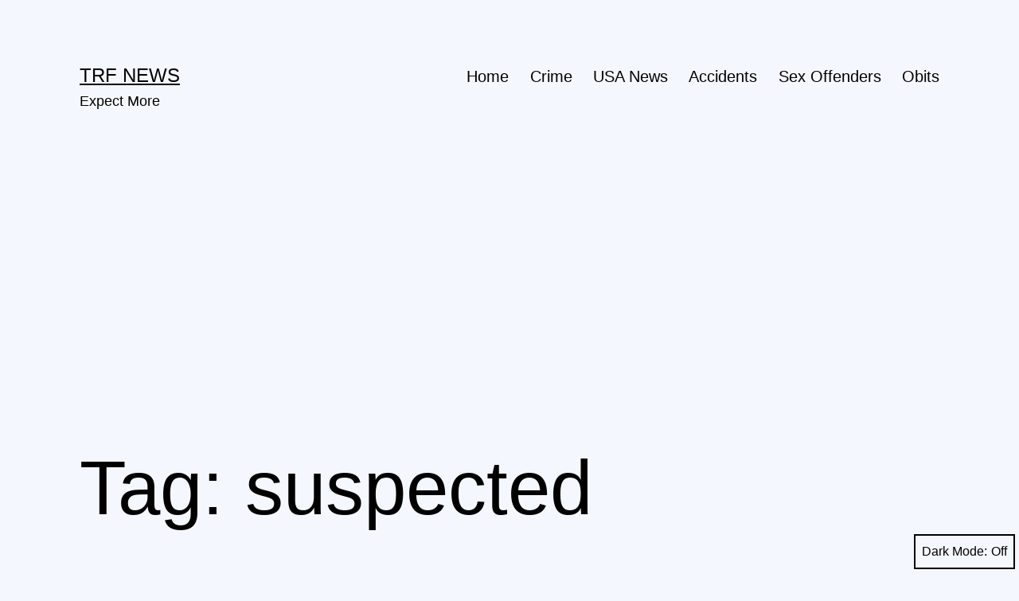

--- FILE ---
content_type: text/html; charset=UTF-8
request_url: https://trfnews.i234.me/wordpress/tag/suspected/
body_size: 13446
content:
<!doctype html>
<html dir="ltr" lang="en-US" prefix="og: https://ogp.me/ns#" class="respect-color-scheme-preference">
<head>
	<meta charset="UTF-8" />
	<meta name="viewport" content="width=device-width, initial-scale=1.0" />
	<title>suspected - TRF News</title>
	<style>img:is([sizes="auto" i], [sizes^="auto," i]) { contain-intrinsic-size: 3000px 1500px }</style>
	
		<!-- All in One SEO Pro 4.9.3 - aioseo.com -->
	<meta name="robots" content="max-image-preview:large" />
	<link rel="canonical" href="https://trfnews.i234.me/wordpress/tag/suspected/" />
	<meta name="generator" content="All in One SEO Pro (AIOSEO) 4.9.3" />
		<meta property="og:locale" content="en_US" />
		<meta property="og:site_name" content="TRF News - Expect More" />
		<meta property="og:type" content="article" />
		<meta property="og:title" content="suspected - TRF News" />
		<meta property="og:url" content="https://trfnews.i234.me/wordpress/tag/suspected/" />
		<meta property="article:publisher" content="https://www.facebook.com/TRFNEWSs" />
		<meta name="twitter:card" content="summary_large_image" />
		<meta name="twitter:site" content="@ThiefRiverFallz" />
		<meta name="twitter:title" content="suspected - TRF News" />
		<script type="application/ld+json" class="aioseo-schema">
			{"@context":"https:\/\/schema.org","@graph":[{"@type":"BreadcrumbList","@id":"https:\/\/trfnews.i234.me\/wordpress\/tag\/suspected\/#breadcrumblist","itemListElement":[{"@type":"ListItem","@id":"https:\/\/trfnews.i234.me\/wordpress#listItem","position":1,"name":"Home","item":"https:\/\/trfnews.i234.me\/wordpress","nextItem":{"@type":"ListItem","@id":"https:\/\/trfnews.i234.me\/wordpress\/tag\/suspected\/#listItem","name":"suspected"}},{"@type":"ListItem","@id":"https:\/\/trfnews.i234.me\/wordpress\/tag\/suspected\/#listItem","position":2,"name":"suspected","previousItem":{"@type":"ListItem","@id":"https:\/\/trfnews.i234.me\/wordpress#listItem","name":"Home"}}]},{"@type":"CollectionPage","@id":"https:\/\/trfnews.i234.me\/wordpress\/tag\/suspected\/#collectionpage","url":"https:\/\/trfnews.i234.me\/wordpress\/tag\/suspected\/","name":"suspected - TRF News","inLanguage":"en-US","isPartOf":{"@id":"https:\/\/trfnews.i234.me\/wordpress\/#website"},"breadcrumb":{"@id":"https:\/\/trfnews.i234.me\/wordpress\/tag\/suspected\/#breadcrumblist"}},{"@type":"Organization","@id":"https:\/\/trfnews.i234.me\/wordpress\/#organization","name":"TRF News","description":"Expect More","url":"https:\/\/trfnews.i234.me\/wordpress\/","foundingDate":"2025-12-02","logo":{"@type":"ImageObject","url":"https:\/\/trfnews.i234.me\/wordpress\/wp-content\/uploads\/2025\/12\/logo-no-backround-150x150-1.png","@id":"https:\/\/trfnews.i234.me\/wordpress\/tag\/suspected\/#organizationLogo","width":150,"height":150},"image":{"@id":"https:\/\/trfnews.i234.me\/wordpress\/tag\/suspected\/#organizationLogo"},"sameAs":["https:\/\/www.facebook.com\/TRFNEWSs","https:\/\/x.com\/ThiefRiverFallz"]},{"@type":"WebSite","@id":"https:\/\/trfnews.i234.me\/wordpress\/#website","url":"https:\/\/trfnews.i234.me\/wordpress\/","name":"TRF News","description":"Expect More","inLanguage":"en-US","publisher":{"@id":"https:\/\/trfnews.i234.me\/wordpress\/#organization"}}]}
		</script>
		<!-- All in One SEO Pro -->

<link rel='dns-prefetch' href='//static.addtoany.com' />
<link rel="alternate" type="application/rss+xml" title="TRF News &raquo; Feed" href="https://trfnews.i234.me/wordpress/feed/" />
<link rel="alternate" type="application/rss+xml" title="TRF News &raquo; Comments Feed" href="https://trfnews.i234.me/wordpress/comments/feed/" />
<script id="wpp-js" src="https://trfnews.i234.me/wordpress/wp-content/plugins/wordpress-popular-posts/assets/js/wpp.min.js?ver=7.3.6" data-sampling="0" data-sampling-rate="100" data-api-url="https://trfnews.i234.me/wordpress/wp-json/wordpress-popular-posts" data-post-id="0" data-token="e0efd97a54" data-lang="0" data-debug="0"></script>
<link rel="alternate" type="application/rss+xml" title="TRF News &raquo; suspected Tag Feed" href="https://trfnews.i234.me/wordpress/tag/suspected/feed/" />
<script>
window._wpemojiSettings = {"baseUrl":"https:\/\/s.w.org\/images\/core\/emoji\/15.1.0\/72x72\/","ext":".png","svgUrl":"https:\/\/s.w.org\/images\/core\/emoji\/15.1.0\/svg\/","svgExt":".svg","source":{"concatemoji":"https:\/\/trfnews.i234.me\/wordpress\/wp-includes\/js\/wp-emoji-release.min.js?ver=6.8"}};
/*! This file is auto-generated */
!function(i,n){var o,s,e;function c(e){try{var t={supportTests:e,timestamp:(new Date).valueOf()};sessionStorage.setItem(o,JSON.stringify(t))}catch(e){}}function p(e,t,n){e.clearRect(0,0,e.canvas.width,e.canvas.height),e.fillText(t,0,0);var t=new Uint32Array(e.getImageData(0,0,e.canvas.width,e.canvas.height).data),r=(e.clearRect(0,0,e.canvas.width,e.canvas.height),e.fillText(n,0,0),new Uint32Array(e.getImageData(0,0,e.canvas.width,e.canvas.height).data));return t.every(function(e,t){return e===r[t]})}function u(e,t,n){switch(t){case"flag":return n(e,"\ud83c\udff3\ufe0f\u200d\u26a7\ufe0f","\ud83c\udff3\ufe0f\u200b\u26a7\ufe0f")?!1:!n(e,"\ud83c\uddfa\ud83c\uddf3","\ud83c\uddfa\u200b\ud83c\uddf3")&&!n(e,"\ud83c\udff4\udb40\udc67\udb40\udc62\udb40\udc65\udb40\udc6e\udb40\udc67\udb40\udc7f","\ud83c\udff4\u200b\udb40\udc67\u200b\udb40\udc62\u200b\udb40\udc65\u200b\udb40\udc6e\u200b\udb40\udc67\u200b\udb40\udc7f");case"emoji":return!n(e,"\ud83d\udc26\u200d\ud83d\udd25","\ud83d\udc26\u200b\ud83d\udd25")}return!1}function f(e,t,n){var r="undefined"!=typeof WorkerGlobalScope&&self instanceof WorkerGlobalScope?new OffscreenCanvas(300,150):i.createElement("canvas"),a=r.getContext("2d",{willReadFrequently:!0}),o=(a.textBaseline="top",a.font="600 32px Arial",{});return e.forEach(function(e){o[e]=t(a,e,n)}),o}function t(e){var t=i.createElement("script");t.src=e,t.defer=!0,i.head.appendChild(t)}"undefined"!=typeof Promise&&(o="wpEmojiSettingsSupports",s=["flag","emoji"],n.supports={everything:!0,everythingExceptFlag:!0},e=new Promise(function(e){i.addEventListener("DOMContentLoaded",e,{once:!0})}),new Promise(function(t){var n=function(){try{var e=JSON.parse(sessionStorage.getItem(o));if("object"==typeof e&&"number"==typeof e.timestamp&&(new Date).valueOf()<e.timestamp+604800&&"object"==typeof e.supportTests)return e.supportTests}catch(e){}return null}();if(!n){if("undefined"!=typeof Worker&&"undefined"!=typeof OffscreenCanvas&&"undefined"!=typeof URL&&URL.createObjectURL&&"undefined"!=typeof Blob)try{var e="postMessage("+f.toString()+"("+[JSON.stringify(s),u.toString(),p.toString()].join(",")+"));",r=new Blob([e],{type:"text/javascript"}),a=new Worker(URL.createObjectURL(r),{name:"wpTestEmojiSupports"});return void(a.onmessage=function(e){c(n=e.data),a.terminate(),t(n)})}catch(e){}c(n=f(s,u,p))}t(n)}).then(function(e){for(var t in e)n.supports[t]=e[t],n.supports.everything=n.supports.everything&&n.supports[t],"flag"!==t&&(n.supports.everythingExceptFlag=n.supports.everythingExceptFlag&&n.supports[t]);n.supports.everythingExceptFlag=n.supports.everythingExceptFlag&&!n.supports.flag,n.DOMReady=!1,n.readyCallback=function(){n.DOMReady=!0}}).then(function(){return e}).then(function(){var e;n.supports.everything||(n.readyCallback(),(e=n.source||{}).concatemoji?t(e.concatemoji):e.wpemoji&&e.twemoji&&(t(e.twemoji),t(e.wpemoji)))}))}((window,document),window._wpemojiSettings);
</script>
<link rel='stylesheet' id='dashicons-css' href='https://trfnews.i234.me/wordpress/wp-includes/css/dashicons.min.css?ver=6.8' media='all' />
<link rel='stylesheet' id='post-views-counter-frontend-css' href='https://trfnews.i234.me/wordpress/wp-content/plugins/post-views-counter/css/frontend.css?ver=1.7.3' media='all' />
<style id='wp-emoji-styles-inline-css'>

	img.wp-smiley, img.emoji {
		display: inline !important;
		border: none !important;
		box-shadow: none !important;
		height: 1em !important;
		width: 1em !important;
		margin: 0 0.07em !important;
		vertical-align: -0.1em !important;
		background: none !important;
		padding: 0 !important;
	}
</style>
<link rel='stylesheet' id='wp-block-library-css' href='https://trfnews.i234.me/wordpress/wp-includes/css/dist/block-library/style.min.css?ver=6.8' media='all' />
<style id='wp-block-library-theme-inline-css'>
.wp-block-audio :where(figcaption){color:#555;font-size:13px;text-align:center}.is-dark-theme .wp-block-audio :where(figcaption){color:#ffffffa6}.wp-block-audio{margin:0 0 1em}.wp-block-code{border:1px solid #ccc;border-radius:4px;font-family:Menlo,Consolas,monaco,monospace;padding:.8em 1em}.wp-block-embed :where(figcaption){color:#555;font-size:13px;text-align:center}.is-dark-theme .wp-block-embed :where(figcaption){color:#ffffffa6}.wp-block-embed{margin:0 0 1em}.blocks-gallery-caption{color:#555;font-size:13px;text-align:center}.is-dark-theme .blocks-gallery-caption{color:#ffffffa6}:root :where(.wp-block-image figcaption){color:#555;font-size:13px;text-align:center}.is-dark-theme :root :where(.wp-block-image figcaption){color:#ffffffa6}.wp-block-image{margin:0 0 1em}.wp-block-pullquote{border-bottom:4px solid;border-top:4px solid;color:currentColor;margin-bottom:1.75em}.wp-block-pullquote cite,.wp-block-pullquote footer,.wp-block-pullquote__citation{color:currentColor;font-size:.8125em;font-style:normal;text-transform:uppercase}.wp-block-quote{border-left:.25em solid;margin:0 0 1.75em;padding-left:1em}.wp-block-quote cite,.wp-block-quote footer{color:currentColor;font-size:.8125em;font-style:normal;position:relative}.wp-block-quote:where(.has-text-align-right){border-left:none;border-right:.25em solid;padding-left:0;padding-right:1em}.wp-block-quote:where(.has-text-align-center){border:none;padding-left:0}.wp-block-quote.is-large,.wp-block-quote.is-style-large,.wp-block-quote:where(.is-style-plain){border:none}.wp-block-search .wp-block-search__label{font-weight:700}.wp-block-search__button{border:1px solid #ccc;padding:.375em .625em}:where(.wp-block-group.has-background){padding:1.25em 2.375em}.wp-block-separator.has-css-opacity{opacity:.4}.wp-block-separator{border:none;border-bottom:2px solid;margin-left:auto;margin-right:auto}.wp-block-separator.has-alpha-channel-opacity{opacity:1}.wp-block-separator:not(.is-style-wide):not(.is-style-dots){width:100px}.wp-block-separator.has-background:not(.is-style-dots){border-bottom:none;height:1px}.wp-block-separator.has-background:not(.is-style-wide):not(.is-style-dots){height:2px}.wp-block-table{margin:0 0 1em}.wp-block-table td,.wp-block-table th{word-break:normal}.wp-block-table :where(figcaption){color:#555;font-size:13px;text-align:center}.is-dark-theme .wp-block-table :where(figcaption){color:#ffffffa6}.wp-block-video :where(figcaption){color:#555;font-size:13px;text-align:center}.is-dark-theme .wp-block-video :where(figcaption){color:#ffffffa6}.wp-block-video{margin:0 0 1em}:root :where(.wp-block-template-part.has-background){margin-bottom:0;margin-top:0;padding:1.25em 2.375em}
</style>
<style id='classic-theme-styles-inline-css'>
/*! This file is auto-generated */
.wp-block-button__link{color:#fff;background-color:#32373c;border-radius:9999px;box-shadow:none;text-decoration:none;padding:calc(.667em + 2px) calc(1.333em + 2px);font-size:1.125em}.wp-block-file__button{background:#32373c;color:#fff;text-decoration:none}
</style>
<link rel='stylesheet' id='aioseo/css/src/vue/standalone/blocks/table-of-contents/global.scss-css' href='https://trfnews.i234.me/wordpress/wp-content/plugins/all-in-one-seo-pack-pro/dist/Pro/assets/css/table-of-contents/global.e90f6d47.css?ver=4.9.3' media='all' />
<link rel='stylesheet' id='aioseo/css/src/vue/standalone/blocks/pro/recipe/global.scss-css' href='https://trfnews.i234.me/wordpress/wp-content/plugins/all-in-one-seo-pack-pro/dist/Pro/assets/css/recipe/global.67a3275f.css?ver=4.9.3' media='all' />
<link rel='stylesheet' id='aioseo/css/src/vue/standalone/blocks/pro/product/global.scss-css' href='https://trfnews.i234.me/wordpress/wp-content/plugins/all-in-one-seo-pack-pro/dist/Pro/assets/css/product/global.61066cfb.css?ver=4.9.3' media='all' />
<link rel='stylesheet' id='twenty-twenty-one-custom-color-overrides-css' href='https://trfnews.i234.me/wordpress/wp-content/themes/twentytwentyone/assets/css/custom-color-overrides.css?ver=2.7' media='all' />
<style id='twenty-twenty-one-custom-color-overrides-inline-css'>
:root .editor-styles-wrapper{--global--color-background: #f5f7ff;--global--color-primary: #000;--global--color-secondary: #000;--button--color-background: #000;--button--color-text-hover: #000;}
.is-dark-theme.is-dark-theme .editor-styles-wrapper { --global--color-background: var(--global--color-dark-gray); --global--color-primary: var(--global--color-light-gray); --global--color-secondary: var(--global--color-light-gray); --button--color-text: var(--global--color-background); --button--color-text-hover: var(--global--color-secondary); --button--color-text-active: var(--global--color-secondary); --button--color-background: var(--global--color-secondary); --button--color-background-active: var(--global--color-background); --global--color-border: #9ea1a7; --table--stripes-border-color: rgba(240, 240, 240, 0.15); --table--stripes-background-color: rgba(240, 240, 240, 0.15); }
</style>
<style id='global-styles-inline-css'>
:root{--wp--preset--aspect-ratio--square: 1;--wp--preset--aspect-ratio--4-3: 4/3;--wp--preset--aspect-ratio--3-4: 3/4;--wp--preset--aspect-ratio--3-2: 3/2;--wp--preset--aspect-ratio--2-3: 2/3;--wp--preset--aspect-ratio--16-9: 16/9;--wp--preset--aspect-ratio--9-16: 9/16;--wp--preset--color--black: #000000;--wp--preset--color--cyan-bluish-gray: #abb8c3;--wp--preset--color--white: #FFFFFF;--wp--preset--color--pale-pink: #f78da7;--wp--preset--color--vivid-red: #cf2e2e;--wp--preset--color--luminous-vivid-orange: #ff6900;--wp--preset--color--luminous-vivid-amber: #fcb900;--wp--preset--color--light-green-cyan: #7bdcb5;--wp--preset--color--vivid-green-cyan: #00d084;--wp--preset--color--pale-cyan-blue: #8ed1fc;--wp--preset--color--vivid-cyan-blue: #0693e3;--wp--preset--color--vivid-purple: #9b51e0;--wp--preset--color--dark-gray: #28303D;--wp--preset--color--gray: #39414D;--wp--preset--color--green: #D1E4DD;--wp--preset--color--blue: #D1DFE4;--wp--preset--color--purple: #D1D1E4;--wp--preset--color--red: #E4D1D1;--wp--preset--color--orange: #E4DAD1;--wp--preset--color--yellow: #EEEADD;--wp--preset--gradient--vivid-cyan-blue-to-vivid-purple: linear-gradient(135deg,rgba(6,147,227,1) 0%,rgb(155,81,224) 100%);--wp--preset--gradient--light-green-cyan-to-vivid-green-cyan: linear-gradient(135deg,rgb(122,220,180) 0%,rgb(0,208,130) 100%);--wp--preset--gradient--luminous-vivid-amber-to-luminous-vivid-orange: linear-gradient(135deg,rgba(252,185,0,1) 0%,rgba(255,105,0,1) 100%);--wp--preset--gradient--luminous-vivid-orange-to-vivid-red: linear-gradient(135deg,rgba(255,105,0,1) 0%,rgb(207,46,46) 100%);--wp--preset--gradient--very-light-gray-to-cyan-bluish-gray: linear-gradient(135deg,rgb(238,238,238) 0%,rgb(169,184,195) 100%);--wp--preset--gradient--cool-to-warm-spectrum: linear-gradient(135deg,rgb(74,234,220) 0%,rgb(151,120,209) 20%,rgb(207,42,186) 40%,rgb(238,44,130) 60%,rgb(251,105,98) 80%,rgb(254,248,76) 100%);--wp--preset--gradient--blush-light-purple: linear-gradient(135deg,rgb(255,206,236) 0%,rgb(152,150,240) 100%);--wp--preset--gradient--blush-bordeaux: linear-gradient(135deg,rgb(254,205,165) 0%,rgb(254,45,45) 50%,rgb(107,0,62) 100%);--wp--preset--gradient--luminous-dusk: linear-gradient(135deg,rgb(255,203,112) 0%,rgb(199,81,192) 50%,rgb(65,88,208) 100%);--wp--preset--gradient--pale-ocean: linear-gradient(135deg,rgb(255,245,203) 0%,rgb(182,227,212) 50%,rgb(51,167,181) 100%);--wp--preset--gradient--electric-grass: linear-gradient(135deg,rgb(202,248,128) 0%,rgb(113,206,126) 100%);--wp--preset--gradient--midnight: linear-gradient(135deg,rgb(2,3,129) 0%,rgb(40,116,252) 100%);--wp--preset--gradient--purple-to-yellow: linear-gradient(160deg, #D1D1E4 0%, #EEEADD 100%);--wp--preset--gradient--yellow-to-purple: linear-gradient(160deg, #EEEADD 0%, #D1D1E4 100%);--wp--preset--gradient--green-to-yellow: linear-gradient(160deg, #D1E4DD 0%, #EEEADD 100%);--wp--preset--gradient--yellow-to-green: linear-gradient(160deg, #EEEADD 0%, #D1E4DD 100%);--wp--preset--gradient--red-to-yellow: linear-gradient(160deg, #E4D1D1 0%, #EEEADD 100%);--wp--preset--gradient--yellow-to-red: linear-gradient(160deg, #EEEADD 0%, #E4D1D1 100%);--wp--preset--gradient--purple-to-red: linear-gradient(160deg, #D1D1E4 0%, #E4D1D1 100%);--wp--preset--gradient--red-to-purple: linear-gradient(160deg, #E4D1D1 0%, #D1D1E4 100%);--wp--preset--font-size--small: 18px;--wp--preset--font-size--medium: 20px;--wp--preset--font-size--large: 24px;--wp--preset--font-size--x-large: 42px;--wp--preset--font-size--extra-small: 16px;--wp--preset--font-size--normal: 20px;--wp--preset--font-size--extra-large: 40px;--wp--preset--font-size--huge: 96px;--wp--preset--font-size--gigantic: 144px;--wp--preset--spacing--20: 0.44rem;--wp--preset--spacing--30: 0.67rem;--wp--preset--spacing--40: 1rem;--wp--preset--spacing--50: 1.5rem;--wp--preset--spacing--60: 2.25rem;--wp--preset--spacing--70: 3.38rem;--wp--preset--spacing--80: 5.06rem;--wp--preset--shadow--natural: 6px 6px 9px rgba(0, 0, 0, 0.2);--wp--preset--shadow--deep: 12px 12px 50px rgba(0, 0, 0, 0.4);--wp--preset--shadow--sharp: 6px 6px 0px rgba(0, 0, 0, 0.2);--wp--preset--shadow--outlined: 6px 6px 0px -3px rgba(255, 255, 255, 1), 6px 6px rgba(0, 0, 0, 1);--wp--preset--shadow--crisp: 6px 6px 0px rgba(0, 0, 0, 1);}:where(.is-layout-flex){gap: 0.5em;}:where(.is-layout-grid){gap: 0.5em;}body .is-layout-flex{display: flex;}.is-layout-flex{flex-wrap: wrap;align-items: center;}.is-layout-flex > :is(*, div){margin: 0;}body .is-layout-grid{display: grid;}.is-layout-grid > :is(*, div){margin: 0;}:where(.wp-block-columns.is-layout-flex){gap: 2em;}:where(.wp-block-columns.is-layout-grid){gap: 2em;}:where(.wp-block-post-template.is-layout-flex){gap: 1.25em;}:where(.wp-block-post-template.is-layout-grid){gap: 1.25em;}.has-black-color{color: var(--wp--preset--color--black) !important;}.has-cyan-bluish-gray-color{color: var(--wp--preset--color--cyan-bluish-gray) !important;}.has-white-color{color: var(--wp--preset--color--white) !important;}.has-pale-pink-color{color: var(--wp--preset--color--pale-pink) !important;}.has-vivid-red-color{color: var(--wp--preset--color--vivid-red) !important;}.has-luminous-vivid-orange-color{color: var(--wp--preset--color--luminous-vivid-orange) !important;}.has-luminous-vivid-amber-color{color: var(--wp--preset--color--luminous-vivid-amber) !important;}.has-light-green-cyan-color{color: var(--wp--preset--color--light-green-cyan) !important;}.has-vivid-green-cyan-color{color: var(--wp--preset--color--vivid-green-cyan) !important;}.has-pale-cyan-blue-color{color: var(--wp--preset--color--pale-cyan-blue) !important;}.has-vivid-cyan-blue-color{color: var(--wp--preset--color--vivid-cyan-blue) !important;}.has-vivid-purple-color{color: var(--wp--preset--color--vivid-purple) !important;}.has-black-background-color{background-color: var(--wp--preset--color--black) !important;}.has-cyan-bluish-gray-background-color{background-color: var(--wp--preset--color--cyan-bluish-gray) !important;}.has-white-background-color{background-color: var(--wp--preset--color--white) !important;}.has-pale-pink-background-color{background-color: var(--wp--preset--color--pale-pink) !important;}.has-vivid-red-background-color{background-color: var(--wp--preset--color--vivid-red) !important;}.has-luminous-vivid-orange-background-color{background-color: var(--wp--preset--color--luminous-vivid-orange) !important;}.has-luminous-vivid-amber-background-color{background-color: var(--wp--preset--color--luminous-vivid-amber) !important;}.has-light-green-cyan-background-color{background-color: var(--wp--preset--color--light-green-cyan) !important;}.has-vivid-green-cyan-background-color{background-color: var(--wp--preset--color--vivid-green-cyan) !important;}.has-pale-cyan-blue-background-color{background-color: var(--wp--preset--color--pale-cyan-blue) !important;}.has-vivid-cyan-blue-background-color{background-color: var(--wp--preset--color--vivid-cyan-blue) !important;}.has-vivid-purple-background-color{background-color: var(--wp--preset--color--vivid-purple) !important;}.has-black-border-color{border-color: var(--wp--preset--color--black) !important;}.has-cyan-bluish-gray-border-color{border-color: var(--wp--preset--color--cyan-bluish-gray) !important;}.has-white-border-color{border-color: var(--wp--preset--color--white) !important;}.has-pale-pink-border-color{border-color: var(--wp--preset--color--pale-pink) !important;}.has-vivid-red-border-color{border-color: var(--wp--preset--color--vivid-red) !important;}.has-luminous-vivid-orange-border-color{border-color: var(--wp--preset--color--luminous-vivid-orange) !important;}.has-luminous-vivid-amber-border-color{border-color: var(--wp--preset--color--luminous-vivid-amber) !important;}.has-light-green-cyan-border-color{border-color: var(--wp--preset--color--light-green-cyan) !important;}.has-vivid-green-cyan-border-color{border-color: var(--wp--preset--color--vivid-green-cyan) !important;}.has-pale-cyan-blue-border-color{border-color: var(--wp--preset--color--pale-cyan-blue) !important;}.has-vivid-cyan-blue-border-color{border-color: var(--wp--preset--color--vivid-cyan-blue) !important;}.has-vivid-purple-border-color{border-color: var(--wp--preset--color--vivid-purple) !important;}.has-vivid-cyan-blue-to-vivid-purple-gradient-background{background: var(--wp--preset--gradient--vivid-cyan-blue-to-vivid-purple) !important;}.has-light-green-cyan-to-vivid-green-cyan-gradient-background{background: var(--wp--preset--gradient--light-green-cyan-to-vivid-green-cyan) !important;}.has-luminous-vivid-amber-to-luminous-vivid-orange-gradient-background{background: var(--wp--preset--gradient--luminous-vivid-amber-to-luminous-vivid-orange) !important;}.has-luminous-vivid-orange-to-vivid-red-gradient-background{background: var(--wp--preset--gradient--luminous-vivid-orange-to-vivid-red) !important;}.has-very-light-gray-to-cyan-bluish-gray-gradient-background{background: var(--wp--preset--gradient--very-light-gray-to-cyan-bluish-gray) !important;}.has-cool-to-warm-spectrum-gradient-background{background: var(--wp--preset--gradient--cool-to-warm-spectrum) !important;}.has-blush-light-purple-gradient-background{background: var(--wp--preset--gradient--blush-light-purple) !important;}.has-blush-bordeaux-gradient-background{background: var(--wp--preset--gradient--blush-bordeaux) !important;}.has-luminous-dusk-gradient-background{background: var(--wp--preset--gradient--luminous-dusk) !important;}.has-pale-ocean-gradient-background{background: var(--wp--preset--gradient--pale-ocean) !important;}.has-electric-grass-gradient-background{background: var(--wp--preset--gradient--electric-grass) !important;}.has-midnight-gradient-background{background: var(--wp--preset--gradient--midnight) !important;}.has-small-font-size{font-size: var(--wp--preset--font-size--small) !important;}.has-medium-font-size{font-size: var(--wp--preset--font-size--medium) !important;}.has-large-font-size{font-size: var(--wp--preset--font-size--large) !important;}.has-x-large-font-size{font-size: var(--wp--preset--font-size--x-large) !important;}
:where(.wp-block-post-template.is-layout-flex){gap: 1.25em;}:where(.wp-block-post-template.is-layout-grid){gap: 1.25em;}
:where(.wp-block-columns.is-layout-flex){gap: 2em;}:where(.wp-block-columns.is-layout-grid){gap: 2em;}
:root :where(.wp-block-pullquote){font-size: 1.5em;line-height: 1.6;}
</style>
<link rel='stylesheet' id='wordpress-popular-posts-css-css' href='https://trfnews.i234.me/wordpress/wp-content/plugins/wordpress-popular-posts/assets/css/wpp.css?ver=7.3.6' media='all' />
<link rel='stylesheet' id='twenty-twenty-one-style-css' href='https://trfnews.i234.me/wordpress/wp-content/themes/twentytwentyone/style.css?ver=2.7' media='all' />
<style id='twenty-twenty-one-style-inline-css'>
:root{--global--color-background: #f5f7ff;--global--color-primary: #000;--global--color-secondary: #000;--button--color-background: #000;--button--color-text-hover: #000;}
</style>
<link rel='stylesheet' id='twenty-twenty-one-print-style-css' href='https://trfnews.i234.me/wordpress/wp-content/themes/twentytwentyone/assets/css/print.css?ver=2.7' media='print' />
<link rel='stylesheet' id='tt1-dark-mode-css' href='https://trfnews.i234.me/wordpress/wp-content/themes/twentytwentyone/assets/css/style-dark-mode.css?ver=2.7' media='all' />
<link rel='stylesheet' id='addtoany-css' href='https://trfnews.i234.me/wordpress/wp-content/plugins/add-to-any/addtoany.min.css?ver=1.16' media='all' />
<script id="addtoany-core-js-before">
window.a2a_config=window.a2a_config||{};a2a_config.callbacks=[];a2a_config.overlays=[];a2a_config.templates={};
</script>
<script defer src="https://static.addtoany.com/menu/page.js" id="addtoany-core-js"></script>
<script src="https://trfnews.i234.me/wordpress/wp-includes/js/jquery/jquery.min.js?ver=3.7.1" id="jquery-core-js"></script>
<script src="https://trfnews.i234.me/wordpress/wp-includes/js/jquery/jquery-migrate.min.js?ver=3.4.1" id="jquery-migrate-js"></script>
<script defer src="https://trfnews.i234.me/wordpress/wp-content/plugins/add-to-any/addtoany.min.js?ver=1.1" id="addtoany-jquery-js"></script>
<script id="twenty-twenty-one-ie11-polyfills-js-after">
( Element.prototype.matches && Element.prototype.closest && window.NodeList && NodeList.prototype.forEach ) || document.write( '<script src="https://trfnews.i234.me/wordpress/wp-content/themes/twentytwentyone/assets/js/polyfills.js?ver=2.7"></scr' + 'ipt>' );
</script>
<script src="https://trfnews.i234.me/wordpress/wp-content/themes/twentytwentyone/assets/js/primary-navigation.js?ver=2.7" id="twenty-twenty-one-primary-navigation-script-js" defer data-wp-strategy="defer"></script>
<link rel="https://api.w.org/" href="https://trfnews.i234.me/wordpress/wp-json/" /><link rel="alternate" title="JSON" type="application/json" href="https://trfnews.i234.me/wordpress/wp-json/wp/v2/tags/3173" /><link rel="EditURI" type="application/rsd+xml" title="RSD" href="https://trfnews.i234.me/wordpress/xmlrpc.php?rsd" />
<meta name="generator" content="WordPress 6.8" />
<script async src="https://pagead2.googlesyndication.com/pagead/js/adsbygoogle.js?client=ca-pub-3868038712334580"
     crossorigin="anonymous"></script>            <style id="wpp-loading-animation-styles">@-webkit-keyframes bgslide{from{background-position-x:0}to{background-position-x:-200%}}@keyframes bgslide{from{background-position-x:0}to{background-position-x:-200%}}.wpp-widget-block-placeholder,.wpp-shortcode-placeholder{margin:0 auto;width:60px;height:3px;background:#dd3737;background:linear-gradient(90deg,#dd3737 0%,#571313 10%,#dd3737 100%);background-size:200% auto;border-radius:3px;-webkit-animation:bgslide 1s infinite linear;animation:bgslide 1s infinite linear}</style>
            <meta name="generator" content="Elementor 3.34.2; features: e_font_icon_svg, additional_custom_breakpoints; settings: css_print_method-external, google_font-enabled, font_display-swap">
			<style>
				.e-con.e-parent:nth-of-type(n+4):not(.e-lazyloaded):not(.e-no-lazyload),
				.e-con.e-parent:nth-of-type(n+4):not(.e-lazyloaded):not(.e-no-lazyload) * {
					background-image: none !important;
				}
				@media screen and (max-height: 1024px) {
					.e-con.e-parent:nth-of-type(n+3):not(.e-lazyloaded):not(.e-no-lazyload),
					.e-con.e-parent:nth-of-type(n+3):not(.e-lazyloaded):not(.e-no-lazyload) * {
						background-image: none !important;
					}
				}
				@media screen and (max-height: 640px) {
					.e-con.e-parent:nth-of-type(n+2):not(.e-lazyloaded):not(.e-no-lazyload),
					.e-con.e-parent:nth-of-type(n+2):not(.e-lazyloaded):not(.e-no-lazyload) * {
						background-image: none !important;
					}
				}
			</style>
			<style id="custom-background-css">
body.custom-background { background-color: #f5f7ff; }
</style>
	<link rel="icon" href="https://trfnews.i234.me/wordpress/wp-content/uploads/2025/12/cropped-logo-no-backround-150x150-1-32x32.png" sizes="32x32" />
<link rel="icon" href="https://trfnews.i234.me/wordpress/wp-content/uploads/2025/12/cropped-logo-no-backround-150x150-1-192x192.png" sizes="192x192" />
<link rel="apple-touch-icon" href="https://trfnews.i234.me/wordpress/wp-content/uploads/2025/12/cropped-logo-no-backround-150x150-1-180x180.png" />
<meta name="msapplication-TileImage" content="https://trfnews.i234.me/wordpress/wp-content/uploads/2025/12/cropped-logo-no-backround-150x150-1-270x270.png" />
<!-- ## NXS/OG ## --><!-- ## NXSOGTAGS ## --><!-- ## NXS/OG ## -->
</head>

<body class="archive tag tag-suspected tag-3173 custom-background wp-embed-responsive wp-theme-twentytwentyone is-light-theme has-background-white no-js hfeed has-main-navigation no-widgets elementor-default elementor-kit-5422">
<script async src="https://pagead2.googlesyndication.com/pagead/js/adsbygoogle.js?client=ca-pub-3868038712334580"
     crossorigin="anonymous"></script><div id="page" class="site">
	<a class="skip-link screen-reader-text" href="#content">
		Skip to content	</a>

	
<header id="masthead" class="site-header has-title-and-tagline has-menu">

	

<div class="site-branding">

	
						<p class="site-title"><a href="https://trfnews.i234.me/wordpress/" rel="home">TRF News</a></p>
			
			<p class="site-description">
			Expect More		</p>
	</div><!-- .site-branding -->
	
	<nav id="site-navigation" class="primary-navigation" aria-label="Primary menu">
		<div class="menu-button-container">
			<button id="primary-mobile-menu" class="button" aria-controls="primary-menu-list" aria-expanded="false">
				<span class="dropdown-icon open">Menu					<svg class="svg-icon" width="24" height="24" aria-hidden="true" role="img" focusable="false" viewBox="0 0 24 24" fill="none" xmlns="http://www.w3.org/2000/svg"><path fill-rule="evenodd" clip-rule="evenodd" d="M4.5 6H19.5V7.5H4.5V6ZM4.5 12H19.5V13.5H4.5V12ZM19.5 18H4.5V19.5H19.5V18Z" fill="currentColor"/></svg>				</span>
				<span class="dropdown-icon close">Close					<svg class="svg-icon" width="24" height="24" aria-hidden="true" role="img" focusable="false" viewBox="0 0 24 24" fill="none" xmlns="http://www.w3.org/2000/svg"><path fill-rule="evenodd" clip-rule="evenodd" d="M12 10.9394L5.53033 4.46973L4.46967 5.53039L10.9393 12.0001L4.46967 18.4697L5.53033 19.5304L12 13.0607L18.4697 19.5304L19.5303 18.4697L13.0607 12.0001L19.5303 5.53039L18.4697 4.46973L12 10.9394Z" fill="currentColor"/></svg>				</span>
			</button><!-- #primary-mobile-menu -->
		</div><!-- .menu-button-container -->
		<div class="primary-menu-container"><ul id="primary-menu-list" class="menu-wrapper"><li id="menu-item-2946" class="menu-item menu-item-type-custom menu-item-object-custom menu-item-2946"><a href="https://trfnews.i234.me">Home</a></li>
<li id="menu-item-2942" class="menu-item menu-item-type-taxonomy menu-item-object-category menu-item-2942"><a href="https://trfnews.i234.me/wordpress/category/crime/">Crime</a></li>
<li id="menu-item-2944" class="menu-item menu-item-type-taxonomy menu-item-object-category menu-item-2944"><a href="https://trfnews.i234.me/wordpress/category/usa-news/">USA News</a></li>
<li id="menu-item-2945" class="menu-item menu-item-type-taxonomy menu-item-object-category menu-item-2945"><a href="https://trfnews.i234.me/wordpress/category/accidents/">Accidents</a></li>
<li id="menu-item-2943" class="menu-item menu-item-type-taxonomy menu-item-object-category menu-item-2943"><a href="https://trfnews.i234.me/wordpress/category/sex-offenders/">Sex Offenders</a></li>
<li id="menu-item-364" class="menu-item menu-item-type-taxonomy menu-item-object-category menu-item-364"><a href="https://trfnews.i234.me/wordpress/category/obits/">Obits</a></li>
</ul></div>	</nav><!-- #site-navigation -->
	
</header><!-- #masthead -->

	<div id="content" class="site-content">
		<div id="primary" class="content-area">
			<main id="main" class="site-main">


	<header class="page-header alignwide">
		<h1 class="page-title">Tag: <span>suspected</span></h1>			</header><!-- .page-header -->

					
<article id="post-13075" class="post-13075 post type-post status-publish format-standard has-post-thumbnail hentry category-youtube tag-bra tag-charge tag-drug tag-fentanyl tag-forks tag-found tag-grand tag-suspected tag-trafficking tag-youtube entry">

	
<header class="entry-header">
	<h2 class="entry-title default-max-width"><a href="https://trfnews.i234.me/wordpress/suspected-fentanyl-found-in-bra-drug-trafficking-charge-in-grand-forks/">Suspected Fentanyl Found In Bra, Drug Trafficking Charge In Grand Forks</a></h2>
		
			<figure class="post-thumbnail">
				<a class="post-thumbnail-inner alignwide" href="https://trfnews.i234.me/wordpress/suspected-fentanyl-found-in-bra-drug-trafficking-charge-in-grand-forks/" aria-hidden="true" tabindex="-1">
					<img fetchpriority="high" width="1280" height="720" src="https://trfnews.i234.me/wordpress/wp-content/uploads/2026/01/1769161440_maxresdefault.jpg" class="attachment-post-thumbnail size-post-thumbnail wp-post-image" alt="" decoding="async" srcset="https://trfnews.i234.me/wordpress/wp-content/uploads/2026/01/1769161440_maxresdefault.jpg 1280w, https://trfnews.i234.me/wordpress/wp-content/uploads/2026/01/1769161440_maxresdefault-300x169.jpg 300w, https://trfnews.i234.me/wordpress/wp-content/uploads/2026/01/1769161440_maxresdefault-1024x576.jpg 1024w, https://trfnews.i234.me/wordpress/wp-content/uploads/2026/01/1769161440_maxresdefault-768x432.jpg 768w" sizes="(max-width: 1280px) 100vw, 1280px" style="width:100%;height:56.25%;max-width:1280px;" />				</a>
							</figure><!-- .post-thumbnail -->

				</header><!-- .entry-header -->

	<div class="entry-content">
		<p>GRAND FORKS, ND (trfnews.i234.me) A Grand Forks woman is facing a drug trafficking charge, after suspected Fentanyl was found in her bra.</p>
<div class="addtoany_share_save_container addtoany_content addtoany_content_bottom"><div class="a2a_kit a2a_kit_size_32 addtoany_list" data-a2a-url="https://trfnews.i234.me/wordpress/suspected-fentanyl-found-in-bra-drug-trafficking-charge-in-grand-forks/" data-a2a-title="Suspected Fentanyl Found In Bra, Drug Trafficking Charge In Grand Forks"><a class="a2a_button_facebook" href="https://www.addtoany.com/add_to/facebook?linkurl=https%3A%2F%2Ftrfnews.i234.me%2Fwordpress%2Fsuspected-fentanyl-found-in-bra-drug-trafficking-charge-in-grand-forks%2F&amp;linkname=Suspected%20Fentanyl%20Found%20In%20Bra%2C%20Drug%20Trafficking%20Charge%20In%20Grand%20Forks" title="Facebook" rel="nofollow noopener" target="_blank"></a><a class="a2a_button_mastodon" href="https://www.addtoany.com/add_to/mastodon?linkurl=https%3A%2F%2Ftrfnews.i234.me%2Fwordpress%2Fsuspected-fentanyl-found-in-bra-drug-trafficking-charge-in-grand-forks%2F&amp;linkname=Suspected%20Fentanyl%20Found%20In%20Bra%2C%20Drug%20Trafficking%20Charge%20In%20Grand%20Forks" title="Mastodon" rel="nofollow noopener" target="_blank"></a><a class="a2a_button_email" href="https://www.addtoany.com/add_to/email?linkurl=https%3A%2F%2Ftrfnews.i234.me%2Fwordpress%2Fsuspected-fentanyl-found-in-bra-drug-trafficking-charge-in-grand-forks%2F&amp;linkname=Suspected%20Fentanyl%20Found%20In%20Bra%2C%20Drug%20Trafficking%20Charge%20In%20Grand%20Forks" title="Email" rel="nofollow noopener" target="_blank"></a><a class="a2a_dd addtoany_share_save addtoany_share" href="https://www.addtoany.com/share"></a></div></div>	</div><!-- .entry-content -->

	<footer class="entry-footer default-max-width">
		<span class="posted-on">Published <time class="entry-date published updated" datetime="2026-01-23T03:43:10-06:00">January 23, 2026</time></span><div class="post-taxonomies"><span class="cat-links">Categorized as <a href="https://trfnews.i234.me/wordpress/category/youtube/" rel="category tag">Youtube</a> </span><span class="tags-links">Tagged <a href="https://trfnews.i234.me/wordpress/tag/bra/" rel="tag">bra,</a>, <a href="https://trfnews.i234.me/wordpress/tag/charge/" rel="tag">charge</a>, <a href="https://trfnews.i234.me/wordpress/tag/drug/" rel="tag">drug</a>, <a href="https://trfnews.i234.me/wordpress/tag/fentanyl/" rel="tag">fentanyl</a>, <a href="https://trfnews.i234.me/wordpress/tag/forks/" rel="tag">forks</a>, <a href="https://trfnews.i234.me/wordpress/tag/found/" rel="tag">found</a>, <a href="https://trfnews.i234.me/wordpress/tag/grand/" rel="tag">grand</a>, <a href="https://trfnews.i234.me/wordpress/tag/suspected/" rel="tag">suspected</a>, <a href="https://trfnews.i234.me/wordpress/tag/trafficking/" rel="tag">trafficking</a>, <a href="https://trfnews.i234.me/wordpress/tag/youtube/" rel="tag">youtube</a></span></div>	</footer><!-- .entry-footer -->
</article><!-- #post-${ID} -->
					
<article id="post-11031" class="post-11031 post type-post status-publish format-standard has-post-thumbnail hentry category-crime tag-after tag-bca-testing tag-becker-county tag-becker-county-jail tag-charged tag-crime tag-driving tag-drugged tag-drugged-driving tag-dwi tag-methamphetamine tag-minnesota-courts tag-minnesota-statute-169a-20 tag-misty-dawn-weaver tag-ogema tag-ogema-mn tag-suspected tag-trf-news tag-white-earth tag-woman entry">

	
<header class="entry-header">
	<h2 class="entry-title default-max-width"><a href="https://trfnews.i234.me/wordpress/ogema-mn-woman-charged-after-suspected-drugged-driving/">Ogema, MN Woman Charged After Suspected Drugged Driving</a></h2>
		
			<figure class="post-thumbnail">
				<a class="post-thumbnail-inner alignwide" href="https://trfnews.i234.me/wordpress/ogema-mn-woman-charged-after-suspected-drugged-driving/" aria-hidden="true" tabindex="-1">
					<img width="789" height="527" src="https://trfnews.i234.me/wordpress/wp-content/uploads/2026/01/Misty-Dawn-Weaver-1.png" class="attachment-post-thumbnail size-post-thumbnail wp-post-image" alt="Ogema, MN Woman Charged After Suspected Drugged Driving" decoding="async" srcset="https://trfnews.i234.me/wordpress/wp-content/uploads/2026/01/Misty-Dawn-Weaver-1.png 789w, https://trfnews.i234.me/wordpress/wp-content/uploads/2026/01/Misty-Dawn-Weaver-1-300x200.png 300w, https://trfnews.i234.me/wordpress/wp-content/uploads/2026/01/Misty-Dawn-Weaver-1-768x513.png 768w" sizes="(max-width: 789px) 100vw, 789px" style="width:100%;height:66.79%;max-width:789px;" />				</a>
									<figcaption class="wp-caption-text">Ogema, MN Woman Charged After Suspected Drugged Driving</figcaption>
							</figure><!-- .post-thumbnail -->

				</header><!-- .entry-header -->

	<div class="entry-content">
		<p>Becker County (trfnews.i234.me) — A 23-year-old woman from Ogema faces a drug DWI charge. The case began with a trespass call, records say. The incident occurred in the White Earth area, according to records. Charge filed Misty Dawn Weaver, 23, of Ogema, Minnesota, is charged with one misdemeanor count. The count is DWI for driving&hellip; <a class="more-link" href="https://trfnews.i234.me/wordpress/ogema-mn-woman-charged-after-suspected-drugged-driving/">Continue reading <span class="screen-reader-text">Ogema, MN Woman Charged After Suspected Drugged Driving</span></a></p>
<div class="addtoany_share_save_container addtoany_content addtoany_content_bottom"><div class="a2a_kit a2a_kit_size_32 addtoany_list" data-a2a-url="https://trfnews.i234.me/wordpress/ogema-mn-woman-charged-after-suspected-drugged-driving/" data-a2a-title="Ogema, MN Woman Charged After Suspected Drugged Driving"><a class="a2a_button_facebook" href="https://www.addtoany.com/add_to/facebook?linkurl=https%3A%2F%2Ftrfnews.i234.me%2Fwordpress%2Fogema-mn-woman-charged-after-suspected-drugged-driving%2F&amp;linkname=Ogema%2C%20MN%20Woman%20Charged%20After%20Suspected%20Drugged%20Driving" title="Facebook" rel="nofollow noopener" target="_blank"></a><a class="a2a_button_mastodon" href="https://www.addtoany.com/add_to/mastodon?linkurl=https%3A%2F%2Ftrfnews.i234.me%2Fwordpress%2Fogema-mn-woman-charged-after-suspected-drugged-driving%2F&amp;linkname=Ogema%2C%20MN%20Woman%20Charged%20After%20Suspected%20Drugged%20Driving" title="Mastodon" rel="nofollow noopener" target="_blank"></a><a class="a2a_button_email" href="https://www.addtoany.com/add_to/email?linkurl=https%3A%2F%2Ftrfnews.i234.me%2Fwordpress%2Fogema-mn-woman-charged-after-suspected-drugged-driving%2F&amp;linkname=Ogema%2C%20MN%20Woman%20Charged%20After%20Suspected%20Drugged%20Driving" title="Email" rel="nofollow noopener" target="_blank"></a><a class="a2a_dd addtoany_share_save addtoany_share" href="https://www.addtoany.com/share"></a></div></div>	</div><!-- .entry-content -->

	<footer class="entry-footer default-max-width">
		<span class="posted-on">Published <time class="entry-date published updated" datetime="2026-01-20T08:00:00-06:00">January 20, 2026</time></span><div class="post-taxonomies"><span class="cat-links">Categorized as <a href="https://trfnews.i234.me/wordpress/category/crime/" rel="category tag">Crime</a> </span><span class="tags-links">Tagged <a href="https://trfnews.i234.me/wordpress/tag/after/" rel="tag">after</a>, <a href="https://trfnews.i234.me/wordpress/tag/bca-testing/" rel="tag">BCA testing</a>, <a href="https://trfnews.i234.me/wordpress/tag/becker-county/" rel="tag">Becker County</a>, <a href="https://trfnews.i234.me/wordpress/tag/becker-county-jail/" rel="tag">Becker County Jail</a>, <a href="https://trfnews.i234.me/wordpress/tag/charged/" rel="tag">charged</a>, <a href="https://trfnews.i234.me/wordpress/tag/crime/" rel="tag">crime</a>, <a href="https://trfnews.i234.me/wordpress/tag/driving/" rel="tag">Driving</a>, <a href="https://trfnews.i234.me/wordpress/tag/drugged/" rel="tag">drugged</a>, <a href="https://trfnews.i234.me/wordpress/tag/drugged-driving/" rel="tag">drugged driving</a>, <a href="https://trfnews.i234.me/wordpress/tag/dwi/" rel="tag">dwi</a>, <a href="https://trfnews.i234.me/wordpress/tag/methamphetamine/" rel="tag">methamphetamine</a>, <a href="https://trfnews.i234.me/wordpress/tag/minnesota-courts/" rel="tag">Minnesota courts</a>, <a href="https://trfnews.i234.me/wordpress/tag/minnesota-statute-169a-20/" rel="tag">Minnesota Statute 169A.20</a>, <a href="https://trfnews.i234.me/wordpress/tag/misty-dawn-weaver/" rel="tag">Misty Dawn Weaver</a>, <a href="https://trfnews.i234.me/wordpress/tag/ogema/" rel="tag">Ogema</a>, <a href="https://trfnews.i234.me/wordpress/tag/ogema-mn/" rel="tag">Ogema MN</a>, <a href="https://trfnews.i234.me/wordpress/tag/suspected/" rel="tag">suspected</a>, <a href="https://trfnews.i234.me/wordpress/tag/trf-news/" rel="tag">TRF News</a>, <a href="https://trfnews.i234.me/wordpress/tag/white-earth/" rel="tag">White Earth</a>, <a href="https://trfnews.i234.me/wordpress/tag/woman/" rel="tag">woman</a></span></div>	</footer><!-- .entry-footer -->
</article><!-- #post-${ID} -->
					
<article id="post-9729" class="post-9729 post type-post status-publish format-standard has-post-thumbnail hentry category-youtube tag-case tag-conference tag-fargo tag-father tag-foul tag-full tag-last tag-missing tag-news tag-play tag-seen tag-suspected tag-west tag-with tag-woman tag-youtube entry">

	
<header class="entry-header">
	<h2 class="entry-title default-max-width"><a href="https://trfnews.i234.me/wordpress/full-news-conference-foul-play-suspected-in-missing-west-fargo-woman-case-last-seen-with-father/">FULL NEWS CONFERENCE: Foul Play Suspected In Missing West Fargo Woman Case, Last Seen With Father</a></h2>
		
			<figure class="post-thumbnail">
				<a class="post-thumbnail-inner alignwide" href="https://trfnews.i234.me/wordpress/full-news-conference-foul-play-suspected-in-missing-west-fargo-woman-case-last-seen-with-father/" aria-hidden="true" tabindex="-1">
					<img width="1280" height="720" src="https://trfnews.i234.me/wordpress/wp-content/uploads/2026/01/1768258750_maxresdefault.jpg" class="attachment-post-thumbnail size-post-thumbnail wp-post-image" alt="" decoding="async" srcset="https://trfnews.i234.me/wordpress/wp-content/uploads/2026/01/1768258750_maxresdefault.jpg 1280w, https://trfnews.i234.me/wordpress/wp-content/uploads/2026/01/1768258750_maxresdefault-300x169.jpg 300w, https://trfnews.i234.me/wordpress/wp-content/uploads/2026/01/1768258750_maxresdefault-1024x576.jpg 1024w, https://trfnews.i234.me/wordpress/wp-content/uploads/2026/01/1768258750_maxresdefault-768x432.jpg 768w" sizes="(max-width: 1280px) 100vw, 1280px" style="width:100%;height:56.25%;max-width:1280px;" />				</a>
							</figure><!-- .post-thumbnail -->

				</header><!-- .entry-header -->

	<div class="entry-content">
		<p>FARGO, ND (trfnews.i234.me) The Fargo Police Chief says foul play is suspected in the case of a missing West Fargo woman. The Chief &#8230;</p>
<div class="addtoany_share_save_container addtoany_content addtoany_content_bottom"><div class="a2a_kit a2a_kit_size_32 addtoany_list" data-a2a-url="https://trfnews.i234.me/wordpress/full-news-conference-foul-play-suspected-in-missing-west-fargo-woman-case-last-seen-with-father/" data-a2a-title="FULL NEWS CONFERENCE: Foul Play Suspected In Missing West Fargo Woman Case, Last Seen With Father"><a class="a2a_button_facebook" href="https://www.addtoany.com/add_to/facebook?linkurl=https%3A%2F%2Ftrfnews.i234.me%2Fwordpress%2Ffull-news-conference-foul-play-suspected-in-missing-west-fargo-woman-case-last-seen-with-father%2F&amp;linkname=FULL%20NEWS%20CONFERENCE%3A%20Foul%20Play%20Suspected%20In%20Missing%20West%20Fargo%20Woman%20Case%2C%20Last%20Seen%20With%20Father" title="Facebook" rel="nofollow noopener" target="_blank"></a><a class="a2a_button_mastodon" href="https://www.addtoany.com/add_to/mastodon?linkurl=https%3A%2F%2Ftrfnews.i234.me%2Fwordpress%2Ffull-news-conference-foul-play-suspected-in-missing-west-fargo-woman-case-last-seen-with-father%2F&amp;linkname=FULL%20NEWS%20CONFERENCE%3A%20Foul%20Play%20Suspected%20In%20Missing%20West%20Fargo%20Woman%20Case%2C%20Last%20Seen%20With%20Father" title="Mastodon" rel="nofollow noopener" target="_blank"></a><a class="a2a_button_email" href="https://www.addtoany.com/add_to/email?linkurl=https%3A%2F%2Ftrfnews.i234.me%2Fwordpress%2Ffull-news-conference-foul-play-suspected-in-missing-west-fargo-woman-case-last-seen-with-father%2F&amp;linkname=FULL%20NEWS%20CONFERENCE%3A%20Foul%20Play%20Suspected%20In%20Missing%20West%20Fargo%20Woman%20Case%2C%20Last%20Seen%20With%20Father" title="Email" rel="nofollow noopener" target="_blank"></a><a class="a2a_dd addtoany_share_save addtoany_share" href="https://www.addtoany.com/share"></a></div></div>	</div><!-- .entry-content -->

	<footer class="entry-footer default-max-width">
		<span class="posted-on">Published <time class="entry-date published updated" datetime="2026-01-12T16:58:31-06:00">January 12, 2026</time></span><div class="post-taxonomies"><span class="cat-links">Categorized as <a href="https://trfnews.i234.me/wordpress/category/youtube/" rel="category tag">Youtube</a> </span><span class="tags-links">Tagged <a href="https://trfnews.i234.me/wordpress/tag/case/" rel="tag">case</a>, <a href="https://trfnews.i234.me/wordpress/tag/conference/" rel="tag">Conference</a>, <a href="https://trfnews.i234.me/wordpress/tag/fargo/" rel="tag">fargo</a>, <a href="https://trfnews.i234.me/wordpress/tag/father/" rel="tag">father</a>, <a href="https://trfnews.i234.me/wordpress/tag/foul/" rel="tag">foul</a>, <a href="https://trfnews.i234.me/wordpress/tag/full/" rel="tag">full</a>, <a href="https://trfnews.i234.me/wordpress/tag/last/" rel="tag">last</a>, <a href="https://trfnews.i234.me/wordpress/tag/missing/" rel="tag">Missing</a>, <a href="https://trfnews.i234.me/wordpress/tag/news/" rel="tag">news</a>, <a href="https://trfnews.i234.me/wordpress/tag/play/" rel="tag">play</a>, <a href="https://trfnews.i234.me/wordpress/tag/seen/" rel="tag">seen</a>, <a href="https://trfnews.i234.me/wordpress/tag/suspected/" rel="tag">suspected</a>, <a href="https://trfnews.i234.me/wordpress/tag/west/" rel="tag">West</a>, <a href="https://trfnews.i234.me/wordpress/tag/with/" rel="tag">with</a>, <a href="https://trfnews.i234.me/wordpress/tag/woman/" rel="tag">woman</a>, <a href="https://trfnews.i234.me/wordpress/tag/youtube/" rel="tag">youtube</a></span></div>	</footer><!-- .entry-footer -->
</article><!-- #post-${ID} -->
	
	

			</main><!-- #main -->
		</div><!-- #primary -->
	</div><!-- #content -->

	
	<footer id="colophon" class="site-footer">

					<nav aria-label="Secondary menu" class="footer-navigation">
				<ul class="footer-navigation-wrapper">
					<li class="menu-item menu-item-type-custom menu-item-object-custom menu-item-2946"><a href="https://trfnews.i234.me"><span>Home</span></a></li>
<li class="menu-item menu-item-type-taxonomy menu-item-object-category menu-item-2942"><a href="https://trfnews.i234.me/wordpress/category/crime/"><span>Crime</span></a></li>
<li class="menu-item menu-item-type-taxonomy menu-item-object-category menu-item-2944"><a href="https://trfnews.i234.me/wordpress/category/usa-news/"><span>USA News</span></a></li>
<li class="menu-item menu-item-type-taxonomy menu-item-object-category menu-item-2945"><a href="https://trfnews.i234.me/wordpress/category/accidents/"><span>Accidents</span></a></li>
<li class="menu-item menu-item-type-taxonomy menu-item-object-category menu-item-2943"><a href="https://trfnews.i234.me/wordpress/category/sex-offenders/"><span>Sex Offenders</span></a></li>
<li class="menu-item menu-item-type-taxonomy menu-item-object-category menu-item-364"><a href="https://trfnews.i234.me/wordpress/category/obits/"><span>Obits</span></a></li>
				</ul><!-- .footer-navigation-wrapper -->
			</nav><!-- .footer-navigation -->
				<div class="site-info">
			<div class="site-name">
																						<a href="https://trfnews.i234.me/wordpress/">TRF News</a>
																		</div><!-- .site-name -->

			
			<div class="powered-by">
				Proudly powered by <a href="https://wordpress.org/">WordPress</a>.			</div><!-- .powered-by -->

		</div><!-- .site-info -->
	</footer><!-- #colophon -->

</div><!-- #page -->

<script type="speculationrules">
{"prefetch":[{"source":"document","where":{"and":[{"href_matches":"\/wordpress\/*"},{"not":{"href_matches":["\/wordpress\/wp-*.php","\/wordpress\/wp-admin\/*","\/wordpress\/wp-content\/uploads\/*","\/wordpress\/wp-content\/*","\/wordpress\/wp-content\/plugins\/*","\/wordpress\/wp-content\/themes\/twentytwentyone\/*","\/wordpress\/*\\?(.+)"]}},{"not":{"selector_matches":"a[rel~=\"nofollow\"]"}},{"not":{"selector_matches":".no-prefetch, .no-prefetch a"}}]},"eagerness":"conservative"}]}
</script>

<!-- Google tag (gtag.js) -->
<script async src="https://www.googletagmanager.com/gtag/js?id=G-N1RWX7F25R"></script>
<script>
  window.dataLayer = window.dataLayer || [];
  function gtag(){dataLayer.push(arguments);}
  gtag('js', new Date());

  gtag('config', 'G-N1RWX7F25R');
</script>
<script>
document.body.classList.remove('no-js');
//# sourceURL=twenty_twenty_one_supports_js
</script>
<button id="dark-mode-toggler" class="fixed-bottom" aria-pressed="false" onClick="toggleDarkMode()">Dark Mode: <span aria-hidden="true"></span></button>		<style>
			#dark-mode-toggler > span {
				margin-left: 5px;
			}
			#dark-mode-toggler > span::before {
				content: 'Off';
			}
			#dark-mode-toggler[aria-pressed="true"] > span::before {
				content: 'On';
			}
					</style>

		<script>
function toggleDarkMode() { // jshint ignore:line
	var toggler = document.getElementById( 'dark-mode-toggler' );

	if ( 'false' === toggler.getAttribute( 'aria-pressed' ) ) {
		toggler.setAttribute( 'aria-pressed', 'true' );
		document.documentElement.classList.add( 'is-dark-theme' );
		document.body.classList.add( 'is-dark-theme' );
		window.localStorage.setItem( 'twentytwentyoneDarkMode', 'yes' );
	} else {
		toggler.setAttribute( 'aria-pressed', 'false' );
		document.documentElement.classList.remove( 'is-dark-theme' );
		document.body.classList.remove( 'is-dark-theme' );
		window.localStorage.setItem( 'twentytwentyoneDarkMode', 'no' );
	}
}

function twentytwentyoneIsDarkMode() {
	var isDarkMode = window.matchMedia( '(prefers-color-scheme: dark)' ).matches;

	if ( 'yes' === window.localStorage.getItem( 'twentytwentyoneDarkMode' ) ) {
		isDarkMode = true;
	} else if ( 'no' === window.localStorage.getItem( 'twentytwentyoneDarkMode' ) ) {
		isDarkMode = false;
	}

	return isDarkMode;
}

function darkModeInitialLoad() {
	var toggler = document.getElementById( 'dark-mode-toggler' ),
		isDarkMode = twentytwentyoneIsDarkMode();

	if ( isDarkMode ) {
		document.documentElement.classList.add( 'is-dark-theme' );
		document.body.classList.add( 'is-dark-theme' );
	} else {
		document.documentElement.classList.remove( 'is-dark-theme' );
		document.body.classList.remove( 'is-dark-theme' );
	}

	if ( toggler && isDarkMode ) {
		toggler.setAttribute( 'aria-pressed', 'true' );
	}
}

function darkModeRepositionTogglerOnScroll() {

	var toggler = document.getElementById( 'dark-mode-toggler' ),
		prevScroll = window.scrollY || document.documentElement.scrollTop,
		currentScroll,

		checkScroll = function() {
			currentScroll = window.scrollY || document.documentElement.scrollTop;
			if (
				currentScroll + ( window.innerHeight * 1.5 ) > document.body.clientHeight ||
				currentScroll < prevScroll
			) {
				toggler.classList.remove( 'hide' );
			} else if ( currentScroll > prevScroll && 250 < currentScroll ) {
				toggler.classList.add( 'hide' );
			}
			prevScroll = currentScroll;
		};

	if ( toggler ) {
		window.addEventListener( 'scroll', checkScroll );
	}
}

darkModeInitialLoad();
darkModeRepositionTogglerOnScroll();
//# sourceURL=https://trfnews.i234.me/wordpress/wp-content/themes/twentytwentyone/assets/js/dark-mode-toggler.js
</script>
<script>
		if ( -1 !== navigator.userAgent.indexOf('MSIE') || -1 !== navigator.appVersion.indexOf('Trident/') ) {
			document.body.classList.add('is-IE');
		}
	//# sourceURL=twentytwentyone_add_ie_class
</script>
			<script>
				const lazyloadRunObserver = () => {
					const lazyloadBackgrounds = document.querySelectorAll( `.e-con.e-parent:not(.e-lazyloaded)` );
					const lazyloadBackgroundObserver = new IntersectionObserver( ( entries ) => {
						entries.forEach( ( entry ) => {
							if ( entry.isIntersecting ) {
								let lazyloadBackground = entry.target;
								if( lazyloadBackground ) {
									lazyloadBackground.classList.add( 'e-lazyloaded' );
								}
								lazyloadBackgroundObserver.unobserve( entry.target );
							}
						});
					}, { rootMargin: '200px 0px 200px 0px' } );
					lazyloadBackgrounds.forEach( ( lazyloadBackground ) => {
						lazyloadBackgroundObserver.observe( lazyloadBackground );
					} );
				};
				const events = [
					'DOMContentLoaded',
					'elementor/lazyload/observe',
				];
				events.forEach( ( event ) => {
					document.addEventListener( event, lazyloadRunObserver );
				} );
			</script>
			<script src="https://trfnews.i234.me/wordpress/wp-content/themes/twentytwentyone/assets/js/dark-mode-toggler.js?ver=1.0.0" id="twentytwentyone-dark-mode-support-toggle-js"></script>
<script src="https://trfnews.i234.me/wordpress/wp-content/themes/twentytwentyone/assets/js/editor-dark-mode-support.js?ver=1.0.0" id="twentytwentyone-editor-dark-mode-support-js"></script>
<script src="https://trfnews.i234.me/wordpress/wp-content/themes/twentytwentyone/assets/js/responsive-embeds.js?ver=2.7" id="twenty-twenty-one-responsive-embeds-script-js"></script>
<script id="webpushr-script">
(function(w,d, s, id) {w.webpushr=w.webpushr||function(){(w.webpushr.q=w.webpushr.q||[]).push(arguments)};var js, fjs = d.getElementsByTagName(s)[0];js = d.createElement(s); js.async=1; js.id = id;js.src = "https://cdn.webpushr.com/app.min.js";
d.body.appendChild(js);}(window,document, 'script', 'webpushr-jssdk'));
	webpushr('setup',{'key':'BIGJN4nFd-_U_-deRjuuvi_i24mr_GIbslbDQCcvobLuvkdugHpAm8K_yN3dGG5hF87tduGZDBGhfkibuAcTfDo','sw':'https://trfnews.i234.me/wordpress/wp-content/plugins/webpushr-web-push-notifications/sdk_files/webpushr-sw.js.php'});
</script>
	
</body>
</html>


--- FILE ---
content_type: text/html; charset=utf-8
request_url: https://www.google.com/recaptcha/api2/aframe
body_size: 266
content:
<!DOCTYPE HTML><html><head><meta http-equiv="content-type" content="text/html; charset=UTF-8"></head><body><script nonce="KLaD6eS9_b2EKvdZde94Ow">/** Anti-fraud and anti-abuse applications only. See google.com/recaptcha */ try{var clients={'sodar':'https://pagead2.googlesyndication.com/pagead/sodar?'};window.addEventListener("message",function(a){try{if(a.source===window.parent){var b=JSON.parse(a.data);var c=clients[b['id']];if(c){var d=document.createElement('img');d.src=c+b['params']+'&rc='+(localStorage.getItem("rc::a")?sessionStorage.getItem("rc::b"):"");window.document.body.appendChild(d);sessionStorage.setItem("rc::e",parseInt(sessionStorage.getItem("rc::e")||0)+1);localStorage.setItem("rc::h",'1769373643727');}}}catch(b){}});window.parent.postMessage("_grecaptcha_ready", "*");}catch(b){}</script></body></html>

--- FILE ---
content_type: text/javascript
request_url: https://trfnews.i234.me/wordpress/wp-content/themes/twentytwentyone/assets/js/editor-dark-mode-support.js?ver=1.0.0
body_size: 524
content:
/* global twentytwentyoneIsDarkMode, setTimeout */

// Check the color scheme preference and inject the classes if necessary.
if ( document.body.classList.contains( 'twentytwentyone-supports-dark-theme' ) ) {
	twentytwentyoneDarkModeEditorInit();
}

/**
 * Adds the dark mode class once the editor loads.
 *
 * Waits for the editor to load by periodically checking for an element, then adds the classes.
 *
 * @since Twenty Twenty-One 1.0
 *
 * @param {number} attempt Track the number of tries
 * @return {void}
 */
function twentytwentyoneDarkModeEditorInit( attempt ) {
	var container = document.querySelector( '.block-editor__typewriter' ),
		maxAttempts = 8;

	// Set the initial attempt if it's undefined.
	attempt = attempt || 0;

	if ( twentytwentyoneIsDarkMode() ) {
		if ( null === container ) {
			// Try again.
			if ( attempt < maxAttempts ) {
				setTimeout(
					function() {
						twentytwentyoneDarkModeEditorInit( attempt + 1 );
					},
					// Double the delay, give the server some time to breathe.
					25 * Math.pow( 2, attempt )
				);
			}
			return;
		}

		document.body.classList.add( 'is-dark-theme' );
		document.documentElement.classList.add( 'is-dark-theme' );
		container.classList.add( 'is-dark-theme' );
	}
}
